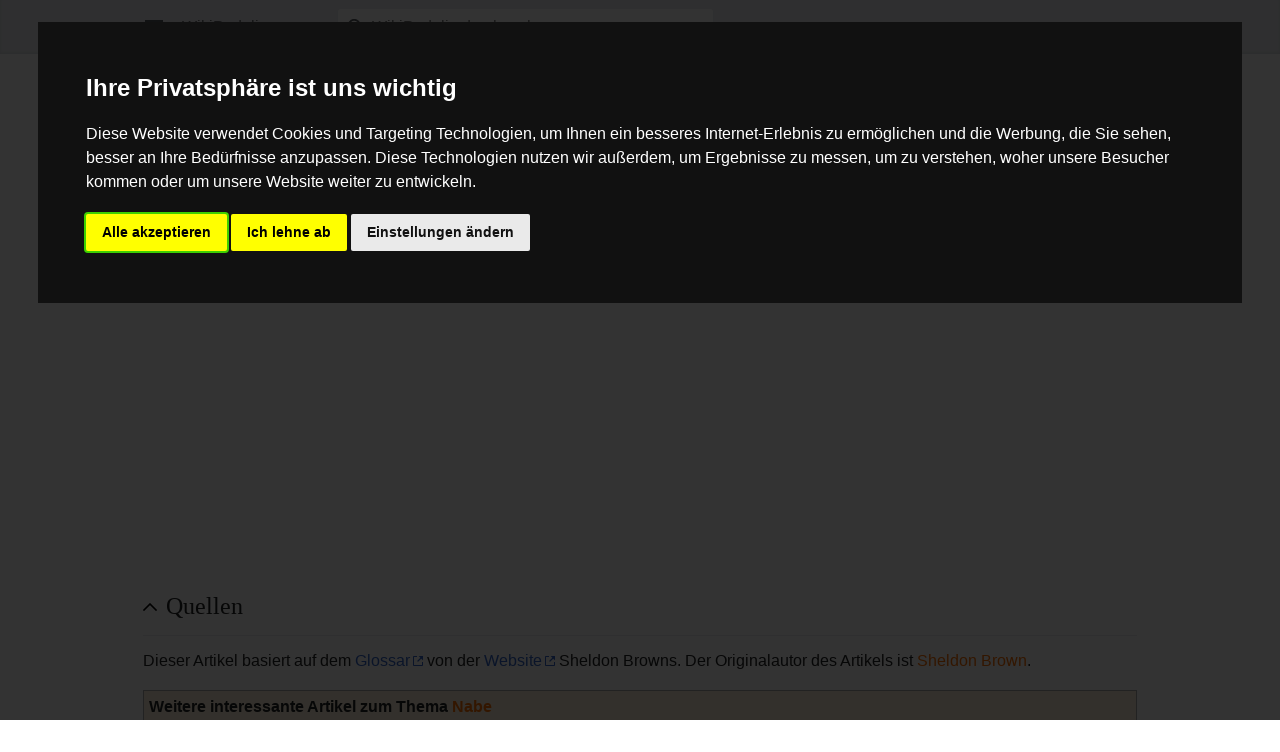

--- FILE ---
content_type: text/html; charset=UTF-8
request_url: https://wikipedalia.com/index.php?title=Achse&mobileaction=toggle_view_mobile
body_size: 6779
content:
<!DOCTYPE html>
<html class="client-nojs" lang="de" dir="ltr">
<head>
<meta charset="UTF-8"/>
<title>Achse – WikiPedalia</title>
<script>document.documentElement.className="client-js";RLCONF={"wgBreakFrames":false,"wgSeparatorTransformTable":[",\t.",".\t,"],"wgDigitTransformTable":["",""],"wgDefaultDateFormat":"dmy","wgMonthNames":["","Januar","Februar","März","April","Mai","Juni","Juli","August","September","Oktober","November","Dezember"],"wgRequestId":"46d9b316a325f8cce4bbe6a1","wgCSPNonce":false,"wgCanonicalNamespace":"","wgCanonicalSpecialPageName":false,"wgNamespaceNumber":0,"wgPageName":"Achse","wgTitle":"Achse","wgCurRevisionId":13419,"wgRevisionId":13419,"wgArticleId":1673,"wgIsArticle":true,"wgIsRedirect":false,"wgAction":"view","wgUserName":null,"wgUserGroups":["*"],"wgPageContentLanguage":"de","wgPageContentModel":"wikitext","wgRelevantPageName":"Achse","wgRelevantArticleId":1673,"wgIsProbablyEditable":false,"wgRelevantPageIsProbablyEditable":false,"wgRestrictionEdit":[],"wgRestrictionMove":[],"wgMFMode":"stable","wgMFAmc":false,"wgMFAmcOutreachActive":false,"wgMFAmcOutreachUserEligible":false,"wgMFLazyLoadImages":true,"wgMFDisplayWikibaseDescriptions":{"search":false,"nearby":false,"watchlist":false,"tagline":false},"wgMFIsPageContentModelEditable":true,"wgVisualEditor":{"pageLanguageCode":"de","pageLanguageDir":"ltr","pageVariantFallbacks":"de"},"wgEditSubmitButtonLabelPublish":false,"wgMinervaPermissions":{"watch":true,"talk":true},"wgMinervaFeatures":{"beta":false,"donate":false,"mobileOptionsLink":true,"categories":false,"pageIssues":true,"talkAtTop":false,"historyInPageActions":false,"overflowSubmenu":false,"tabsOnSpecials":true,"personalMenu":false,"mainMenuExpanded":false,"simplifiedTalk":true},"wgMinervaDownloadNamespaces":[0]};
RLSTATE={"site.styles":"ready","user.styles":"ready","user":"ready","user.options":"loading","skins.minerva.base.styles":"ready","skins.minerva.content.styles.images":"ready","mediawiki.hlist":"ready","mediawiki.ui.icon":"ready","mediawiki.ui.button":"ready","skins.minerva.icons.wikimedia":"ready","skins.minerva.mainMenu.icons":"ready","skins.minerva.mainMenu.styles":"ready","mobile.init.styles":"ready","ext.embedVideo.styles":"ready"};RLPAGEMODULES=["site","mediawiki.page.ready","skins.minerva.scripts","mobile.init","ext.embedVideo.overlay"];</script>
<script>(RLQ=window.RLQ||[]).push(function(){mw.loader.implement("user.options@12s5i",function($,jQuery,require,module){mw.user.tokens.set({"patrolToken":"+\\","watchToken":"+\\","csrfToken":"+\\"});});});</script>
<link rel="stylesheet" href="/load.php?lang=de&amp;modules=ext.embedVideo.styles%7Cmediawiki.hlist%7Cmediawiki.ui.button%2Cicon%7Cmobile.init.styles%7Cskins.minerva.base.styles%7Cskins.minerva.content.styles.images%7Cskins.minerva.icons.wikimedia%7Cskins.minerva.mainMenu.icons%2Cstyles&amp;only=styles&amp;skin=minerva"/>
<script async="" src="/load.php?lang=de&amp;modules=startup&amp;only=scripts&amp;raw=1&amp;skin=minerva&amp;target=mobile"></script>
<meta name="generator" content="MediaWiki 1.39.17"/>
<meta name="format-detection" content="telephone=no"/>
<meta name="description" content="Der Schaft in der Mitte eines Kugellagers ist die Achse bzw. Welle. Es gibt eine kontroverse Diskussion, welcher der Begriffe Achse und Welle in bestimmten Zusammenhängen besser zu verwenden sei. Die Unterscheidung bezieht sich darauf, ob die Achse/Welle stationär ist, wie bei einer Nabe oder sich mitbewegt wie in einem Innenlager oder ob sie Drehmonent überträgt."/>
<meta name="theme-color" content="#eaecf0"/>
<meta name="viewport" content="width=device-width, initial-scale=1.0, user-scalable=yes, minimum-scale=0.25, maximum-scale=5.0"/>
<link rel="manifest" href="/api.php?action=webapp-manifest"/>
<link rel="apple-touch-icon" href="/apple-touch-icon.png"/>
<link rel="icon" href="/favicon.ico"/>
<link rel="search" type="application/opensearchdescription+xml" href="/opensearch_desc.php" title="WikiPedalia (de)"/>
<link rel="EditURI" type="application/rsd+xml" href="https://wikipedalia.com/api.php?action=rsd"/>
<link rel="license" href="/index.php/WikiPedalia:Urheberrecht"/>
<!-- Cookie Consent by FreePrivacyPolicy.com https://www.FreePrivacyPolicy.com -->
<script type="text/javascript" src="https://www.freeprivacypolicy.com/public/cookie-consent/4.1.0/cookie-consent.js" charset="UTF-8"></script> 
<script type="text/javascript" charset="UTF-8">
document.addEventListener('DOMContentLoaded', function () {
cookieconsent.run({"notice_banner_type":"interstitial","consent_type":"express","palette":"dark","language":"de","page_load_consent_levels":["strictly-necessary"],"notice_banner_reject_button_hide":false,"preferences_center_close_button_hide":false,"page_refresh_confirmation_buttons":false,"website_name":"WikiPedalia","website_privacy_policy_url":"https://wikipedalia.com/index.php?title=WikiPedalia:Datenschutz"});
});
</script>

<!-- Google AdSense -->
<script type="text/plain" data-cookie-consent="targeting" async src="https://pagead2.googlesyndication.com/pagead/js/adsbygoogle.js?client=ca-pub-9180908229192084" crossorigin="anonymous"></script>
<!-- end of Google AdSense-->

<noscript>Cookie Consent by <a href="https://www.freeprivacypolicy.com/">Free Privacy Policy Generator</a></noscript>
<!-- End Cookie Consent by FreePrivacyPolicy.com https://www.FreePrivacyPolicy.com -->
</head>
<body class="mediawiki ltr sitedir-ltr mw-hide-empty-elt ns-0 ns-subject page-Achse rootpage-Achse stable issues-group-B skin-minerva action-view skin--responsive mw-mf-amc-disabled mw-mf"><div id="mw-mf-viewport">
	<div id="mw-mf-page-center">
		<a class="mw-mf-page-center__mask" href="#"></a>
		
		<header class="header-container header-chrome">
			<div class="minerva-header">
				<nav class="navigation-drawer toggle-list view-border-box">
					<input type="checkbox" id="main-menu-input" class="toggle-list__checkbox" role="button" aria-haspopup="true" aria-expanded="false" aria-labelledby="mw-mf-main-menu-button">
					<label for="main-menu-input" id="mw-mf-main-menu-button" aria-hidden="true"
						class=" mw-ui-button mw-ui-quiet mw-ui-icon mw-ui-icon-element mw-ui-icon-wikimedia-menu-base20 mw-ui-icon-flush-left toggle-list__toggle"
						title="Hauptmenü öffnen" data-event-name="ui.mainmenu">Hauptmenü öffnen</label>
					<div id="mw-mf-page-left" class="menu toggle-list__list view-border-box">
	<ul id="p-navigation">
			<li class="">
			    <a href="/index.php/WikiPedalia_-_Startseite" class="menu__item--home"
				   data-mw="interface" data-event-name="">
			      <span class="mw-ui-icon-minerva-home mw-ui-icon"></span><span>Start</span>
			     </a>
			</li>
			<li class="">
			    <a href="/index.php/Spezial:Zuf%C3%A4llige_Seite" class="menu__item--random"
				   data-mw="interface" data-event-name="">
			      <span class="mw-ui-icon-minerva-die mw-ui-icon"></span><span>Zufällige Seite</span>
			     </a>
			</li>
	</ul>
	<ul id="p-personal">
			<li class="">
			    <a href="/index.php?title=Spezial:Anmelden&amp;returnto=Achse&amp;returntoquery=mobileaction%3Dtoggle_view_mobile" class="menu__item--login"
				   data-mw="interface" data-event-name="">
			      <span class="mw-ui-icon-minerva-logIn mw-ui-icon"></span><span>Anmelden</span>
			     </a>
			</li>
	</ul>
	<ul id="pt-preferences">
			<li class="jsonly">
			    <a href="/index.php?title=Spezial:Mobile_Optionen&amp;returnto=Achse" class="menu__item--settings"
				   data-mw="interface" data-event-name="menu.settings">
			      <span class="mw-ui-icon-minerva-settings mw-ui-icon"></span><span>Einstellungen</span>
			     </a>
			</li>
	</ul>
	<ul class="hlist">
			<li class="">
			    <a href="/index.php/WikiPedalia:%C3%9Cber_WikiPedalia" class="menu__item--about"
				   data-mw="interface" data-event-name="">
			      <span class="mw-ui-icon-minerva-about mw-ui-icon"></span><span>Über WikiPedalia</span>
			     </a>
			</li>
			<li class="">
			    <a href="/index.php/WikiPedalia:Impressum" class="menu__item--disclaimers"
				   data-mw="interface" data-event-name="">
			      <span class="mw-ui-icon-minerva-disclaimers mw-ui-icon"></span><span>Impressum</span>
			     </a>
			</li>
	</ul>
</div>

					<label class="main-menu-mask" for="main-menu-input"></label>
				</nav>
				<div class="branding-box">
					<a href="/index.php/WikiPedalia_-_Startseite">
						<span>
WikiPedalia
</span>
						
					</a>
				</div>
					<form action="/index.php" method="get" class="minerva-search-form">
				<div class="search-box">
					<input type="hidden" name="title" value="Spezial:Suche"/>
					<input class="search mw-ui-background-icon-search skin-minerva-search-trigger" type="search" name="search" id="searchInput"
						 type="search" name="search" placeholder="WikiPedalia durchsuchen" aria-label="WikiPedalia durchsuchen" autocapitalize="sentences" title="WikiPedalia durchsuchen [f]" accesskey="f"">
				</div>
				<button id="searchIcon" class="mw-ui-icon mw-ui-icon-element mw-ui-icon-wikimedia-search-base20 skin-minerva-search-trigger mw-ui-button mw-ui-quiet">Suchen</button>
			</form>
		<nav class="minerva-user-navigation" aria-label="Weitere Navigation">
					
				</nav>
			</div>
		</header>
		<main id="content" class="mw-body">
			<div class="banner-container">
			<div id="siteNotice"></div>
			</div>
			
			<div class="pre-content heading-holder">
				<div class="page-heading">
					<h1 id="firstHeading" class="firstHeading mw-first-heading"><span class="mw-page-title-main">Achse</span></h1>
					<div class="tagline"></div>
				</div>
				<nav class="page-actions-menu">
	<ul id="page-actions" class="page-actions-menu__list">
		<li id="language-selector" class="page-actions-menu__list-item">
				<a id="" href="" class="mw-ui-icon mw-ui-icon-element mw-ui-icon-wikimedia-language-base20 mw-ui-button mw-ui-quiet mw-ui-icon-with-label-desktop mw-ui-button mw-ui-quiet  language-selector disabled"
					data-mw="interface"
					data-event-name="menu.languages" role="button" title="Sprache">Sprache</a>
		</li>
		<li id="page-actions-watch" class="page-actions-menu__list-item">
				<a id="ca-watch" href="/index.php?title=Spezial:Anmelden&amp;returnto=Achse" class="mw-ui-icon mw-ui-icon-element mw-ui-icon-wikimedia-star-base20 mw-ui-icon-with-label-desktop watch-this-article mw-ui-button mw-ui-quiet mw-watchlink menu__item--page-actions-watch"
					data-mw="interface"
					data-event-name="menu.watch" role="button" title="Beobachten">Beobachten</a>
		</li>
		<li id="page-actions-edit" class="page-actions-menu__list-item">
				<a id="ca-edit" href="/index.php?title=Achse&amp;action=edit&amp;section=0" class="edit-page menu__item--page-actions-edit mw-ui-icon mw-ui-icon-element mw-ui-icon-wikimedia-editLock-base20 mw-ui-icon-with-label-desktop mw-ui-button mw-ui-quiet"
					data-mw="interface"
					data-event-name="menu.edit" role="button" title="Bearbeite den Einführungsabschnitt für diese Seite">Bearbeiten</a>
		</li>
	</ul>
</nav>
<!-- version 1.0.2 (change every time you update a partial) -->
				
				<div class="minerva__subtitle"></div>
			</div>
			<div id="bodyContent" class="content">
				<div id="mw-content-text" class="mw-body-content mw-content-ltr" lang="de" dir="ltr"><script>function mfTempOpenSection(id){var block=document.getElementById("mf-section-"+id);block.className+=" open-block";block.previousSibling.className+=" open-block";}</script><div class="mw-parser-output"><section class="mf-section-0" id="mf-section-0"><p>Der Schaft in der Mitte eines Kugellagers ist die Achse bzw. Welle. Es gibt eine kontroverse Diskussion, welcher der Begriffe <i>Achse</i> und <i>Welle</i> in bestimmten Zusammenhängen besser zu verwenden sei. Die Unterscheidung bezieht sich darauf, ob die Achse/Welle stationär ist, wie bei einer <a href="/index.php/Nabe" title="Nabe">Nabe</a> oder sich mitbewegt wie in einem <a href="/index.php/Innenlager" title="Innenlager">Innenlager</a> oder ob sie <a href="/index.php?title=Drehmonent&amp;action=edit&amp;redlink=1" class="new" title="Drehmonent (Seite nicht vorhanden)">Drehmonent</a> überträgt.
</p><p></p><div data-track-content data-content-name="Werbung" data-content-piece="AdSense"><b>Werbung:</b><br>
<script async src="//pagead2.googlesyndication.com/pagead/js/adsbygoogle.js"></script>
<!-- wikipedalia-artikel-end-res -->
<ins class="adsbygoogle" style="display:block" data-ad-client="ca-pub-9180908229192084" data-ad-slot="7332064890" data-ad-format="auto"></ins>
<script>
(adsbygoogle = window.adsbygoogle || []).push({});
</script></div>

</section><h2 class="section-heading" onclick="mfTempOpenSection(1)"><div class="mw-ui-icon mw-ui-icon-element indicator mw-ui-icon-small mw-ui-icon-flush-left mw-ui-button mw-ui-quiet"></div><span class="mw-headline" id="Quellen">Quellen</span></h2><section class="mf-section-1 collapsible-block" id="mf-section-1">
<p>Dieser Artikel basiert auf dem <a rel="nofollow" class="external text" href="http://www.sheldonbrown.com/glossary.html">Glossar</a> von der <a rel="nofollow" class="external text" href="http://www.sheldonbrown.com/">Website</a> Sheldon Browns. Der Originalautor des Artikels ist <a href="/index.php/Sheldon_Brown" title="Sheldon Brown">Sheldon Brown</a>.
</p>
<div style="border:1px solid #AAAAAA;margin-top:14px;">
<div style="background:#FEF0DB;text-align:left;font-weight:bold;padding:3px 5px;border-bottom:1px solid #AAAAAA;">Weitere interessante Artikel zum Thema <a href="/index.php/Kategorie:Nabe" title="Kategorie:Nabe">Nabe</a></div>
<div style="text-align:left;padding:3px 5px;">
<ul><li><a href="/index.php/Gute_und_schlechte_Schnellspanner" title="Gute und schlechte Schnellspanner">Gute und schlechte Schnellspanner</a></li>
<li><a href="/index.php/Konenzentrierung" title="Konenzentrierung">Konenzentrierung</a></li>
<li><a href="/index.php/%C3%9Cber_Konusschl%C3%BCssel" title="Über Konusschlüssel">Über Konusschlüssel</a></li>
<li><a href="/index.php/Wartung_von_Naben" title="Wartung von Naben">Wartung von Naben</a></li>
<li><a href="/index.php/Rahmen-_und_Nabenbreiten" title="Rahmen- und Nabenbreiten">Rahmen- und Nabenbreiten</a></li>
<li><a href="/index.php/Suzue" title="Suzue">Suzue</a></li>
<li><a href="/index.php/Nabe" title="Nabe">Nabe</a></li>
<li><a href="/index.php/Selbstmordnabe" title="Selbstmordnabe">Selbstmordnabe</a></li>
<li><a href="/index.php/Kugellager" title="Kugellager">Kugellager</a></li></ul>
</div>
</div>
<div style="border:1px solid #AAAAAA;margin-top:14px;">
<div style="background:#FEF0DB;text-align:left;font-weight:bold;padding:3px 5px;border-bottom:1px solid #AAAAAA;">Weitere interessante Artikel zum Thema <a href="/index.php/Kategorie:Antriebstechnik" title="Kategorie:Antriebstechnik">Antriebstechnik</a></div>
<div style="text-align:left;padding:3px 5px;">
<ul><li><a href="/index.php/Knarzen,_Knacken_und_Quietschen" title="Knarzen, Knacken und Quietschen">Knarzen, Knacken und Quietschen</a></li>
<li><a href="/index.php/Lochkreisdurchmesser_von_Kurbeln_(Tabelle)" title="Lochkreisdurchmesser von Kurbeln (Tabelle)">Lochkreisdurchmesser von Kurbeln (Tabelle)</a></li>
<li><a href="/index.php/Kunstgriffe_beim_Messen" title="Kunstgriffe beim Messen">Kunstgriffe beim Messen</a></li>
<li><a href="/index.php/Abrollumfang" title="Abrollumfang">Abrollumfang</a></li>
<li><a href="/index.php/Truvativ" title="Truvativ">Truvativ</a></li>
<li><a href="/index.php/Konenzentrierung" title="Konenzentrierung">Konenzentrierung</a></li>
<li><a href="/index.php/Vortriebsverh%C3%A4ltnis" title="Vortriebsverhältnis">Vortriebsverhältnis</a></li>
<li><a href="/index.php/Antriebssysteme_ohne_Umwerfer" title="Antriebssysteme ohne Umwerfer">Antriebssysteme ohne Umwerfer</a></li>
<li><a href="/index.php/Details_zu_Lochkreismustern_bei_Kettenbl%C3%A4ttern" title="Details zu Lochkreismustern bei Kettenblättern">Details zu Lochkreismustern bei Kettenblättern</a></li>
<li><a href="/index.php/Bestimmen_des_Lochkreisdurchmessers_durch_Messen" title="Bestimmen des Lochkreisdurchmessers durch Messen">Bestimmen des Lochkreisdurchmessers durch Messen</a></li></ul>
</div>
</div>
<!-- 
NewPP limit report
Cached time: 20260124213209
Cache expiry: 3600
Reduced expiry: true
Complications: []
CPU time usage: 0.019 seconds
Real time usage: 0.023 seconds
Preprocessor visited node count: 71/1000000
Post‐expand include size: 5104/2097152 bytes
Template argument size: 2718/2097152 bytes
Highest expansion depth: 8/100
Expensive parser function count: 0/100
Unstrip recursion depth: 0/20
Unstrip post‐expand size: 0/5000000 bytes
-->
<!--
Transclusion expansion time report (%,ms,calls,template)
100.00%   17.676      1 -total
 91.29%   16.136      2 Vorlage:Weitere_Artikel_Kategorie
 86.73%   15.331      2 Vorlage:Portal_Tableborder
 77.70%   13.734      2 Vorlage:Portal_Tablecontent
  7.90%    1.397      1 Vorlage:GlossarSB
  3.95%    0.699      2 Vorlage:Portal_Tableheader
  2.00%    0.354      2 Vorlage:Extension_DPL
-->

<!-- Saved in parser cache with key wikipedalia-mw:pcache:idhash:1673-0!canonical!responsiveimages=0 and timestamp 20260124213209 and revision id 13419.
 -->
</section></div>
<div class="printfooter" data-nosnippet="">Abgerufen von „<a dir="ltr" href="https://wikipedalia.com/index.php?title=Achse&amp;oldid=13419">https://wikipedalia.com/index.php?title=Achse&amp;oldid=13419</a>“</div></div>
				
			</div>
			<div class="post-content" id="page-secondary-actions">
			</div>
		</main>
		<footer class="mw-footer minerva-footer" role="contentinfo">
		  <a class="last-modified-bar" href="/index.php/Spezial:Versionsgeschichte/Achse">
  	<div class="post-content last-modified-bar__content">
  		<span class="last-modified-bar__icon mw-ui-icon mw-ui-icon-mw-ui-icon-small mw-ui-icon-wikimedia-history-base20 "></span>
  		<span class="last-modified-bar__text modified-enhancement"
  				data-user-name="Pedalista"
  				data-user-gender="unknown"
  				data-timestamp="1501261080">
  				<span>Zuletzt bearbeitet am 28. Juli 2017 um 16:58</span>
  		</span>
  		<span class="mw-ui-icon mw-ui-icon-small mw-ui-icon-mf-expand-gray mf-mw-ui-icon-rotate-anti-clockwise indicator"></span>
  	</div>
  </a>
	<div class="post-content footer-content">
			
			<div class="minerva-footer-logo">
WikiPedalia
</div>
			<ul id="footer-info" class="footer-info hlist hlist-separated">
	<li id="footer-info-lastmod"> Diese Seite wurde zuletzt am 28. Juli 2017 um 16:58 Uhr bearbeitet.</li>
	<li id="footer-info-copyright">Der Inhalt ist verfügbar unter der Lizenz <a href="/index.php/WikiPedalia:Urheberrecht" title="WikiPedalia:Urheberrecht">GNU-Lizenz f&uuml;r freie Dokumentation 1.3 oder h&ouml;her</a>, sofern nicht anders angegeben.</li>
</ul>

			<ul id="footer-places" class="footer-places hlist hlist-separated">
	<li id="footer-places-privacy"><a href="/index.php/WikiPedalia:Datenschutz">Datenschutz</a></li>
	<li id="footer-places-about"><a href="/index.php/WikiPedalia:%C3%9Cber_WikiPedalia">Über WikiPedalia</a></li>
	<li id="footer-places-disclaimer"><a href="/index.php/WikiPedalia:Impressum">Impressum</a></li>
	<li id="footer-places-Cookies"><a href="#" rel="noreferrer noopener" id="open_preferences_center">⧼Cookie-Einstelungen anpassen⧽</a></li>
	<li id="footer-places-desktop-toggle"><a id="mw-mf-display-toggle" href="https://wikipedalia.com/index.php?title=Achse&amp;mobileaction=toggle_view_desktop" data-event-name="switch_to_desktop">Klassische Ansicht</a></li>
</ul>

			</div>
		</footer>
			</div>
</div>
<div class="mw-notification-area" data-mw="interface"></div>
<!-- v:8.3.1 -->
<script>(RLQ=window.RLQ||[]).push(function(){mw.config.set({"wgPageParseReport":{"limitreport":{"cputime":"0.019","walltime":"0.023","ppvisitednodes":{"value":71,"limit":1000000},"postexpandincludesize":{"value":5104,"limit":2097152},"templateargumentsize":{"value":2718,"limit":2097152},"expansiondepth":{"value":8,"limit":100},"expensivefunctioncount":{"value":0,"limit":100},"unstrip-depth":{"value":0,"limit":20},"unstrip-size":{"value":0,"limit":5000000},"timingprofile":["100.00%   17.676      1 -total"," 91.29%   16.136      2 Vorlage:Weitere_Artikel_Kategorie"," 86.73%   15.331      2 Vorlage:Portal_Tableborder"," 77.70%   13.734      2 Vorlage:Portal_Tablecontent","  7.90%    1.397      1 Vorlage:GlossarSB","  3.95%    0.699      2 Vorlage:Portal_Tableheader","  2.00%    0.354      2 Vorlage:Extension_DPL"]},"cachereport":{"timestamp":"20260124213209","ttl":3600,"transientcontent":true}}});});</script>
	<script>
	var _paq = window._paq = window._paq || [];
	if ( 0 ) {
		_paq.push(['disableCookies']);
	}
	if ( 0 ) {
		_paq.push(['setRequestMethod', 'GET']);
	}
	_paq.push(['trackPageView']);
	_paq.push(['enableLinkTracking']);
	(function() {
		var u = "https://matomo.wikipedalia.com/";
		_paq.push(['setTrackerUrl', u+'matomo.php']);
		_paq.push(['setDocumentTitle', "wikipedalia" + " - " + "Achse"]);
		_paq.push(['setSiteId', 1]);
		_paq.push(['setCustomVariable', 1, 'userType', "Anonymous", "visit"]);
		if ( 0 ) {
			_paq.push(['addTracker', u + 'matomo.php', ]);
		}
		var d=document, g=d.createElement('script'), s=d.getElementsByTagName('script')[0];
		g.async=true; g.src=u+'matomo.js'; s.parentNode.insertBefore(g,s);
	})();
	</script>
	<noscript><p><img src="https://matomo.wikipedalia.com/matomo.php?idsite=1&amp;rec=1&amp;action_name=Achse" style="border:0;" alt="" /></p></noscript>
<script>(RLQ=window.RLQ||[]).push(function(){mw.config.set({"wgBackendResponseTime":71});});</script>
</body>
</html>

--- FILE ---
content_type: text/html; charset=utf-8
request_url: https://www.google.com/recaptcha/api2/aframe
body_size: 269
content:
<!DOCTYPE HTML><html><head><meta http-equiv="content-type" content="text/html; charset=UTF-8"></head><body><script nonce="XxKwFKaJJShHwfmIJoZhCA">/** Anti-fraud and anti-abuse applications only. See google.com/recaptcha */ try{var clients={'sodar':'https://pagead2.googlesyndication.com/pagead/sodar?'};window.addEventListener("message",function(a){try{if(a.source===window.parent){var b=JSON.parse(a.data);var c=clients[b['id']];if(c){var d=document.createElement('img');d.src=c+b['params']+'&rc='+(localStorage.getItem("rc::a")?sessionStorage.getItem("rc::b"):"");window.document.body.appendChild(d);sessionStorage.setItem("rc::e",parseInt(sessionStorage.getItem("rc::e")||0)+1);localStorage.setItem("rc::h",'1769290331941');}}}catch(b){}});window.parent.postMessage("_grecaptcha_ready", "*");}catch(b){}</script></body></html>

--- FILE ---
content_type: text/javascript; charset=utf-8
request_url: https://wikipedalia.com/load.php?lang=de&modules=startup&only=scripts&raw=1&skin=minerva&target=mobile
body_size: 11073
content:
function isCompatible(ua){return!!((function(){'use strict';return!this&&Function.prototype.bind;}())&&'querySelector'in document&&'localStorage'in window&&!ua.match(/MSIE 10|NetFront|Opera Mini|S40OviBrowser|MeeGo|Android.+Glass|^Mozilla\/5\.0 .+ Gecko\/$|googleweblight|PLAYSTATION|PlayStation/));}if(!isCompatible(navigator.userAgent)){document.documentElement.className=document.documentElement.className.replace(/(^|\s)client-js(\s|$)/,'$1client-nojs$2');while(window.NORLQ&&NORLQ[0]){NORLQ.shift()();}NORLQ={push:function(fn){fn();}};RLQ={push:function(){}};}else{if(window.performance&&performance.mark){performance.mark('mwStartup');}(function(){'use strict';var con=window.console;function logError(topic,data){if(con.log){var e=data.exception;var msg=(e?'Exception':'Error')+' in '+data.source+(data.module?' in module '+data.module:'')+(e?':':'.');con.log(msg);if(e&&con.warn){con.warn(e);}}}function Map(){this.values=Object.create(null);}Map.prototype={constructor:Map,get:function(selection,fallback){
if(arguments.length<2){fallback=null;}if(typeof selection==='string'){return selection in this.values?this.values[selection]:fallback;}var results;if(Array.isArray(selection)){results={};for(var i=0;i<selection.length;i++){if(typeof selection[i]==='string'){results[selection[i]]=selection[i]in this.values?this.values[selection[i]]:fallback;}}return results;}if(selection===undefined){results={};for(var key in this.values){results[key]=this.values[key];}return results;}return fallback;},set:function(selection,value){if(arguments.length>1){if(typeof selection==='string'){this.values[selection]=value;return true;}}else if(typeof selection==='object'){for(var key in selection){this.values[key]=selection[key];}return true;}return false;},exists:function(selection){return typeof selection==='string'&&selection in this.values;}};var log=function(){};log.warn=con.warn?Function.prototype.bind.call(con.warn,con):function(){};var mw={now:function(){var perf=window.performance;var navStart=perf&&perf.timing&&perf.timing.navigationStart;
mw.now=navStart&&perf.now?function(){return navStart+perf.now();}:Date.now;return mw.now();},trackQueue:[],track:function(topic,data){mw.trackQueue.push({topic:topic,data:data});},trackError:function(topic,data){mw.track(topic,data);logError(topic,data);},Map:Map,config:new Map(),messages:new Map(),templates:new Map(),log:log};window.mw=window.mediaWiki=mw;}());(function(){'use strict';var StringSet,store,hasOwn=Object.hasOwnProperty;function defineFallbacks(){StringSet=window.Set||function(){var set=Object.create(null);return{add:function(value){set[value]=true;},has:function(value){return value in set;}};};}defineFallbacks();function fnv132(str){var hash=0x811C9DC5;for(var i=0;i<str.length;i++){hash+=(hash<<1)+(hash<<4)+(hash<<7)+(hash<<8)+(hash<<24);hash^=str.charCodeAt(i);}hash=(hash>>>0).toString(36).slice(0,5);while(hash.length<5){hash='0'+hash;}return hash;}var isES6Supported=typeof Promise==='function'&&Promise.prototype.finally&&/./g.flags==='g'&&(function(){try{new Function('(a = 0) => a');
return true;}catch(e){return false;}}());var registry=Object.create(null),sources=Object.create(null),handlingPendingRequests=false,pendingRequests=[],queue=[],jobs=[],willPropagate=false,errorModules=[],baseModules=["jquery","mediawiki.base"],marker=document.querySelector('meta[name="ResourceLoaderDynamicStyles"]'),lastCssBuffer,rAF=window.requestAnimationFrame||setTimeout;function addToHead(el,nextNode){if(nextNode&&nextNode.parentNode){nextNode.parentNode.insertBefore(el,nextNode);}else{document.head.appendChild(el);}}function newStyleTag(text,nextNode){var el=document.createElement('style');el.appendChild(document.createTextNode(text));addToHead(el,nextNode);return el;}function flushCssBuffer(cssBuffer){if(cssBuffer===lastCssBuffer){lastCssBuffer=null;}newStyleTag(cssBuffer.cssText,marker);for(var i=0;i<cssBuffer.callbacks.length;i++){cssBuffer.callbacks[i]();}}function addEmbeddedCSS(cssText,callback){if(!lastCssBuffer||cssText.slice(0,7)==='@import'){lastCssBuffer={cssText:'',
callbacks:[]};rAF(flushCssBuffer.bind(null,lastCssBuffer));}lastCssBuffer.cssText+='\n'+cssText;lastCssBuffer.callbacks.push(callback);}function getCombinedVersion(modules){var hashes=modules.reduce(function(result,module){return result+registry[module].version;},'');return fnv132(hashes);}function allReady(modules){for(var i=0;i<modules.length;i++){if(mw.loader.getState(modules[i])!=='ready'){return false;}}return true;}function allWithImplicitReady(module){return allReady(registry[module].dependencies)&&(baseModules.indexOf(module)!==-1||allReady(baseModules));}function anyFailed(modules){for(var i=0;i<modules.length;i++){var state=mw.loader.getState(modules[i]);if(state==='error'||state==='missing'){return modules[i];}}return false;}function doPropagation(){var didPropagate=true;var module;while(didPropagate){didPropagate=false;while(errorModules.length){var errorModule=errorModules.shift(),baseModuleError=baseModules.indexOf(errorModule)!==-1;for(module in registry){if(registry[module].state!=='error'&&registry[module].state!=='missing'){
if(baseModuleError&&baseModules.indexOf(module)===-1){registry[module].state='error';didPropagate=true;}else if(registry[module].dependencies.indexOf(errorModule)!==-1){registry[module].state='error';errorModules.push(module);didPropagate=true;}}}}for(module in registry){if(registry[module].state==='loaded'&&allWithImplicitReady(module)){execute(module);didPropagate=true;}}for(var i=0;i<jobs.length;i++){var job=jobs[i];var failed=anyFailed(job.dependencies);if(failed!==false||allReady(job.dependencies)){jobs.splice(i,1);i-=1;try{if(failed!==false&&job.error){job.error(new Error('Failed dependency: '+failed),job.dependencies);}else if(failed===false&&job.ready){job.ready();}}catch(e){mw.trackError('resourceloader.exception',{exception:e,source:'load-callback'});}didPropagate=true;}}}willPropagate=false;}function setAndPropagate(module,state){registry[module].state=state;if(state==='ready'){store.add(module);}else if(state==='error'||state==='missing'){errorModules.push(module);}else if(state!=='loaded'){
return;}if(willPropagate){return;}willPropagate=true;mw.requestIdleCallback(doPropagation,{timeout:1});}function sortDependencies(module,resolved,unresolved){if(!(module in registry)){throw new Error('Unknown module: '+module);}if(typeof registry[module].skip==='string'){var skip=(new Function(registry[module].skip)());registry[module].skip=!!skip;if(skip){registry[module].dependencies=[];setAndPropagate(module,'ready');return;}}if(!unresolved){unresolved=new StringSet();}var deps=registry[module].dependencies;unresolved.add(module);for(var i=0;i<deps.length;i++){if(resolved.indexOf(deps[i])===-1){if(unresolved.has(deps[i])){throw new Error('Circular reference detected: '+module+' -> '+deps[i]);}sortDependencies(deps[i],resolved,unresolved);}}resolved.push(module);}function resolve(modules){var resolved=baseModules.slice();for(var i=0;i<modules.length;i++){sortDependencies(modules[i],resolved);}return resolved;}function resolveStubbornly(modules){var resolved=baseModules.slice();for(var i=0;i<modules.length;i++){
var saved=resolved.slice();try{sortDependencies(modules[i],resolved);}catch(err){resolved=saved;mw.log.warn('Skipped unavailable module '+modules[i]);if(modules[i]in registry){mw.trackError('resourceloader.exception',{exception:err,source:'resolve'});}}}return resolved;}function resolveRelativePath(relativePath,basePath){var relParts=relativePath.match(/^((?:\.\.?\/)+)(.*)$/);if(!relParts){return null;}var baseDirParts=basePath.split('/');baseDirParts.pop();var prefixes=relParts[1].split('/');prefixes.pop();var prefix;while((prefix=prefixes.pop())!==undefined){if(prefix==='..'){baseDirParts.pop();}}return(baseDirParts.length?baseDirParts.join('/')+'/':'')+relParts[2];}function makeRequireFunction(moduleObj,basePath){return function require(moduleName){var fileName=resolveRelativePath(moduleName,basePath);if(fileName===null){return mw.loader.require(moduleName);}if(hasOwn.call(moduleObj.packageExports,fileName)){return moduleObj.packageExports[fileName];}var scriptFiles=moduleObj.script.files;
if(!hasOwn.call(scriptFiles,fileName)){throw new Error('Cannot require undefined file '+fileName);}var result,fileContent=scriptFiles[fileName];if(typeof fileContent==='function'){var moduleParam={exports:{}};fileContent(makeRequireFunction(moduleObj,fileName),moduleParam,moduleParam.exports);result=moduleParam.exports;}else{result=fileContent;}moduleObj.packageExports[fileName]=result;return result;};}function addScript(src,callback){var script=document.createElement('script');script.src=src;script.onload=script.onerror=function(){if(script.parentNode){script.parentNode.removeChild(script);}if(callback){callback();callback=null;}};document.head.appendChild(script);return script;}function queueModuleScript(src,moduleName,callback){pendingRequests.push(function(){if(moduleName!=='jquery'){window.require=mw.loader.require;window.module=registry[moduleName].module;}addScript(src,function(){delete window.module;callback();if(pendingRequests[0]){pendingRequests.shift()();}else{
handlingPendingRequests=false;}});});if(!handlingPendingRequests&&pendingRequests[0]){handlingPendingRequests=true;pendingRequests.shift()();}}function addLink(url,media,nextNode){var el=document.createElement('link');el.rel='stylesheet';if(media){el.media=media;}el.href=url;addToHead(el,nextNode);return el;}function domEval(code){var script=document.createElement('script');if(mw.config.get('wgCSPNonce')!==false){script.nonce=mw.config.get('wgCSPNonce');}script.text=code;document.head.appendChild(script);script.parentNode.removeChild(script);}function enqueue(dependencies,ready,error){if(allReady(dependencies)){if(ready){ready();}return;}var failed=anyFailed(dependencies);if(failed!==false){if(error){error(new Error('Dependency '+failed+' failed to load'),dependencies);}return;}if(ready||error){jobs.push({dependencies:dependencies.filter(function(module){var state=registry[module].state;return state==='registered'||state==='loaded'||state==='loading'||state==='executing';}),ready:ready,
error:error});}dependencies.forEach(function(module){if(registry[module].state==='registered'&&queue.indexOf(module)===-1){queue.push(module);}});mw.loader.work();}function execute(module){if(registry[module].state!=='loaded'){throw new Error('Module in state "'+registry[module].state+'" may not execute: '+module);}registry[module].state='executing';var runScript=function(){var script=registry[module].script;var markModuleReady=function(){setAndPropagate(module,'ready');};var nestedAddScript=function(arr,offset){if(offset>=arr.length){markModuleReady();return;}queueModuleScript(arr[offset],module,function(){nestedAddScript(arr,offset+1);});};try{if(Array.isArray(script)){nestedAddScript(script,0);}else if(typeof script==='function'){if(module==='jquery'){script();}else{script(window.$,window.$,mw.loader.require,registry[module].module);}markModuleReady();}else if(typeof script==='object'&&script!==null){var mainScript=script.files[script.main];if(typeof mainScript!=='function'){throw new Error('Main file in module '+module+' must be a function');
}mainScript(makeRequireFunction(registry[module],script.main),registry[module].module,registry[module].module.exports);markModuleReady();}else if(typeof script==='string'){domEval(script);markModuleReady();}else{markModuleReady();}}catch(e){setAndPropagate(module,'error');mw.trackError('resourceloader.exception',{exception:e,module:module,source:'module-execute'});}};if(registry[module].messages){mw.messages.set(registry[module].messages);}if(registry[module].templates){mw.templates.set(module,registry[module].templates);}var cssPending=0;var cssHandle=function(){cssPending++;return function(){cssPending--;if(cssPending===0){var runScriptCopy=runScript;runScript=undefined;runScriptCopy();}};};if(registry[module].style){for(var key in registry[module].style){var value=registry[module].style[key];if(key==='css'){for(var i=0;i<value.length;i++){addEmbeddedCSS(value[i],cssHandle());}}else if(key==='url'){for(var media in value){var urls=value[media];for(var j=0;j<urls.length;j++){addLink(urls[j],media,marker);
}}}}}if(module==='user'){var siteDeps;var siteDepErr;try{siteDeps=resolve(['site']);}catch(e){siteDepErr=e;runScript();}if(!siteDepErr){enqueue(siteDeps,runScript,runScript);}}else if(cssPending===0){runScript();}}function sortQuery(o){var sorted={};var list=[];for(var key in o){list.push(key);}list.sort();for(var i=0;i<list.length;i++){sorted[list[i]]=o[list[i]];}return sorted;}function buildModulesString(moduleMap){var str=[];var list=[];var p;function restore(suffix){return p+suffix;}for(var prefix in moduleMap){p=prefix===''?'':prefix+'.';str.push(p+moduleMap[prefix].join(','));list.push.apply(list,moduleMap[prefix].map(restore));}return{str:str.join('|'),list:list};}function makeQueryString(params){var str='';for(var key in params){str+=(str?'&':'')+encodeURIComponent(key)+'='+encodeURIComponent(params[key]);}return str;}function batchRequest(batch){if(!batch.length){return;}var sourceLoadScript,currReqBase,moduleMap;function doRequest(){var query=Object.create(currReqBase),packed=buildModulesString(moduleMap);
query.modules=packed.str;query.version=getCombinedVersion(packed.list);query=sortQuery(query);addScript(sourceLoadScript+'?'+makeQueryString(query));}batch.sort();var reqBase={"lang":"de","skin":"minerva"};var splits=Object.create(null);for(var b=0;b<batch.length;b++){var bSource=registry[batch[b]].source;var bGroup=registry[batch[b]].group;if(!splits[bSource]){splits[bSource]=Object.create(null);}if(!splits[bSource][bGroup]){splits[bSource][bGroup]=[];}splits[bSource][bGroup].push(batch[b]);}for(var source in splits){sourceLoadScript=sources[source];for(var group in splits[source]){var modules=splits[source][group];currReqBase=Object.create(reqBase);if(group===0&&mw.config.get('wgUserName')!==null){currReqBase.user=mw.config.get('wgUserName');}var currReqBaseLength=makeQueryString(currReqBase).length+23;var length=0;moduleMap=Object.create(null);for(var i=0;i<modules.length;i++){var lastDotIndex=modules[i].lastIndexOf('.'),prefix=modules[i].slice(0,Math.max(0,lastDotIndex)),suffix=modules[i].slice(lastDotIndex+1),
bytesAdded=moduleMap[prefix]?suffix.length+3:modules[i].length+3;if(length&&length+currReqBaseLength+bytesAdded>mw.loader.maxQueryLength){doRequest();length=0;moduleMap=Object.create(null);}if(!moduleMap[prefix]){moduleMap[prefix]=[];}length+=bytesAdded;moduleMap[prefix].push(suffix);}doRequest();}}}function asyncEval(implementations,cb){if(!implementations.length){return;}mw.requestIdleCallback(function(){try{domEval(implementations.join(';'));}catch(err){cb(err);}});}function getModuleKey(module){return module in registry?(module+'@'+registry[module].version):null;}function splitModuleKey(key){var index=key.lastIndexOf('@');if(index===-1||index===0){return{name:key,version:''};}return{name:key.slice(0,index),version:key.slice(index+1)};}function registerOne(module,version,dependencies,group,source,skip){if(module in registry){throw new Error('module already registered: '+module);}version=String(version||'');if(version.slice(-1)==='!'){if(!isES6Supported){return;}version=version.slice(0,-1);
}registry[module]={module:{exports:{}},packageExports:{},version:version,dependencies:dependencies||[],group:typeof group==='undefined'?null:group,source:typeof source==='string'?source:'local',state:'registered',skip:typeof skip==='string'?skip:null};}mw.loader={moduleRegistry:registry,maxQueryLength:2000,addStyleTag:newStyleTag,addScriptTag:addScript,addLinkTag:addLink,enqueue:enqueue,resolve:resolve,work:function(){store.init();var q=queue.length,storedImplementations=[],storedNames=[],requestNames=[],batch=new StringSet();while(q--){var module=queue[q];if(mw.loader.getState(module)==='registered'&&!batch.has(module)){registry[module].state='loading';batch.add(module);var implementation=store.get(module);if(implementation){storedImplementations.push(implementation);storedNames.push(module);}else{requestNames.push(module);}}}queue=[];asyncEval(storedImplementations,function(err){store.stats.failed++;store.clear();mw.trackError('resourceloader.exception',{exception:err,source:'store-eval'
});var failed=storedNames.filter(function(name){return registry[name].state==='loading';});batchRequest(failed);});batchRequest(requestNames);},addSource:function(ids){for(var id in ids){if(id in sources){throw new Error('source already registered: '+id);}sources[id]=ids[id];}},register:function(modules){if(typeof modules!=='object'){registerOne.apply(null,arguments);return;}function resolveIndex(dep){return typeof dep==='number'?modules[dep][0]:dep;}for(var i=0;i<modules.length;i++){var deps=modules[i][2];if(deps){for(var j=0;j<deps.length;j++){deps[j]=resolveIndex(deps[j]);}}registerOne.apply(null,modules[i]);}},implement:function(module,script,style,messages,templates){var split=splitModuleKey(module),name=split.name,version=split.version;if(!(name in registry)){mw.loader.register(name);}if(registry[name].script!==undefined){throw new Error('module already implemented: '+name);}if(version){registry[name].version=version;}registry[name].script=script||null;registry[name].style=style||null;
registry[name].messages=messages||null;registry[name].templates=templates||null;if(registry[name].state!=='error'&&registry[name].state!=='missing'){setAndPropagate(name,'loaded');}},load:function(modules,type){if(typeof modules==='string'&&/^(https?:)?\/?\//.test(modules)){if(type==='text/css'){addLink(modules);}else if(type==='text/javascript'||type===undefined){addScript(modules);}else{throw new Error('Invalid type '+type);}}else{modules=typeof modules==='string'?[modules]:modules;enqueue(resolveStubbornly(modules));}},state:function(states){for(var module in states){if(!(module in registry)){mw.loader.register(module);}setAndPropagate(module,states[module]);}},getState:function(module){return module in registry?registry[module].state:null;},require:function(moduleName){if(mw.loader.getState(moduleName)!=='ready'){throw new Error('Module "'+moduleName+'" is not loaded');}return registry[moduleName].module.exports;}};var hasPendingWrites=false;function flushWrites(){store.prune();
while(store.queue.length){store.set(store.queue.shift());}try{localStorage.removeItem(store.key);var data=JSON.stringify(store);localStorage.setItem(store.key,data);}catch(e){mw.trackError('resourceloader.exception',{exception:e,source:'store-localstorage-update'});}hasPendingWrites=false;}mw.loader.store=store={enabled:null,items:{},queue:[],stats:{hits:0,misses:0,expired:0,failed:0},toJSON:function(){return{items:store.items,vary:store.vary,asOf:Math.ceil(Date.now()/1e7)};},key:"MediaWikiModuleStore:wikipedalia",vary:"minerva:1:de",init:function(){if(this.enabled===null){this.enabled=false;if(true){this.load();}else{this.clear();}}},load:function(){try{var raw=localStorage.getItem(this.key);this.enabled=true;var data=JSON.parse(raw);if(data&&data.vary===this.vary&&data.items&&Date.now()<(data.asOf*1e7)+259e7){this.items=data.items;}}catch(e){}},get:function(module){if(this.enabled){var key=getModuleKey(module);if(key in this.items){this.stats.hits++;return this.items[key];}this.stats.misses++;
}return false;},add:function(module){if(this.enabled){this.queue.push(module);this.requestUpdate();}},set:function(module){var args,encodedScript,descriptor=registry[module],key=getModuleKey(module);if(key in this.items||!descriptor||descriptor.state!=='ready'||!descriptor.version||descriptor.group===1||descriptor.group===0||[descriptor.script,descriptor.style,descriptor.messages,descriptor.templates].indexOf(undefined)!==-1){return;}try{if(typeof descriptor.script==='function'){encodedScript=String(descriptor.script);}else if(typeof descriptor.script==='object'&&descriptor.script&&!Array.isArray(descriptor.script)){encodedScript='{'+'main:'+JSON.stringify(descriptor.script.main)+','+'files:{'+Object.keys(descriptor.script.files).map(function(file){var value=descriptor.script.files[file];return JSON.stringify(file)+':'+(typeof value==='function'?value:JSON.stringify(value));}).join(',')+'}}';}else{encodedScript=JSON.stringify(descriptor.script);}args=[JSON.stringify(key),encodedScript,
JSON.stringify(descriptor.style),JSON.stringify(descriptor.messages),JSON.stringify(descriptor.templates)];}catch(e){mw.trackError('resourceloader.exception',{exception:e,source:'store-localstorage-json'});return;}var src='mw.loader.implement('+args.join(',')+');';if(src.length>1e5){return;}this.items[key]=src;},prune:function(){for(var key in this.items){if(getModuleKey(splitModuleKey(key).name)!==key){this.stats.expired++;delete this.items[key];}}},clear:function(){this.items={};try{localStorage.removeItem(this.key);}catch(e){}},requestUpdate:function(){if(!hasPendingWrites){hasPendingWrites=true;setTimeout(function(){mw.requestIdleCallback(flushWrites);},2000);}}};}());mw.requestIdleCallbackInternal=function(callback){setTimeout(function(){var start=mw.now();callback({didTimeout:false,timeRemaining:function(){return Math.max(0,50-(mw.now()-start));}});},1);};mw.requestIdleCallback=window.requestIdleCallback?window.requestIdleCallback.bind(window):mw.requestIdleCallbackInternal;(function(){
var queue;mw.loader.addSource({"local":"/load.php"});mw.loader.register([["site","1vfhl",[1]],["site.styles","1t0xj",[],2],["user","1tdkc",[],0],["user.styles","18fec",[],0],["user.options","12s5i",[],1],["mediawiki.skinning.interface","oo8t1"],["jquery.makeCollapsible.styles","1f38i"],["mediawiki.skinning.content.parsoid","rkmi6"],["jquery","p9z7x"],["es6-polyfills","1xwex",[],null,null,"return Array.prototype.find\u0026\u0026Array.prototype.findIndex\u0026\u0026Array.prototype.includes\u0026\u0026typeof Promise==='function'\u0026\u0026Promise.prototype.finally;"],["web2017-polyfills","5cxhc",[9],null,null,"return'IntersectionObserver'in window\u0026\u0026typeof fetch==='function'\u0026\u0026typeof URL==='function'\u0026\u0026'toJSON'in URL.prototype;"],["mediawiki.base","6rk1q",[8]],["jquery.client","1jnox"],["jquery.confirmable","9oulm",[86]],["jquery.cookie","emj1l"],["jquery.highlightText","a2wnf",[67]],["jquery.i18n","1pu0k",[85]],["jquery.lengthLimit","k5zgm",[58]],["jquery.makeCollapsible","1fmso",[6,67]],["jquery.spinner","1rx3f",[20]],["jquery.spinner.styles","153wt"],["jquery.suggestions","1g6wh",[15]],["jquery.tablesorter","1dvu4",[23,87,67]],["jquery.tablesorter.styles","rwcx6"],["jquery.textSelection","m1do8",[12]],["jquery.throttle-debounce","1p2bq"],["jquery.ui","1c5fo"],["moment","1xoso",[83,67]],["vue","zfi8r!"],["@vue/composition-api","scw0q!",[28]],["vuex","1twvy!",[28]],["wvui","v4ef5!",[29]],["wvui-search","1nhzn!",[28]],["@wikimedia/codex","r6zyv!",[28]],["@wikimedia/codex-search","1p7vn!",[28]],["mediawiki.template","bca94"],["mediawiki.template.mustache","199kg",[35]],["mediawiki.apipretty","185i4"],["mediawiki.api","1ndhq",[63,86]],["mediawiki.content.json","9ryjh"],["mediawiki.confirmCloseWindow","peit4"],["mediawiki.diff","paqy5"],["mediawiki.diff.styles","11490"],["mediawiki.feedback","10waj",[317,164]],["mediawiki.feedlink","1yq8n"],["mediawiki.ForeignApi","6vgsr",[46]],["mediawiki.ForeignApi.core","llzm2",[65,38,152]],["mediawiki.helplink","wjdrt"],["mediawiki.hlist","6en35"],["mediawiki.htmlform","i0fmb",[17,67]],["mediawiki.htmlform.ooui","1m5pb",[156]],["mediawiki.htmlform.styles","1mdmd"],["mediawiki.htmlform.ooui.styles","t3imb"],["mediawiki.icon","1y6m3"],["mediawiki.inspect","88qa7",[58,67]],["mediawiki.notification","17loz",[67,73]],["mediawiki.notification.convertmessagebox","1kd6x",[55]],["mediawiki.notification.convertmessagebox.styles","19vc0"],["mediawiki.String","1vc9s"],["mediawiki.pager.styles","eo2ge"],["mediawiki.pulsatingdot","1i1zo"],["mediawiki.searchSuggest","1xs3e",[21,38]],["mediawiki.storage","2gicm",[67]],["mediawiki.Title","1345o",[58,67]],["mediawiki.toc","1jhap",[70]],["mediawiki.Uri","5izs0",[67]],["mediawiki.user","1fogn",[38,70]],["mediawiki.util","51xco",[12,10]],["mediawiki.checkboxtoggle","159pl"],["mediawiki.checkboxtoggle.styles","1b0zv"],["mediawiki.cookie","mohwh",[14]],["mediawiki.experiments","dhcyy"],["mediawiki.editfont.styles","l0cwg"],["mediawiki.visibleTimeout","xcitq"],["mediawiki.action.edit","mstk4",[24,75,38,72,132]],["mediawiki.action.edit.styles","1t0v5"],["mediawiki.action.history","cpbx3",[18]],["mediawiki.action.history.styles","1ntb9"],["mediawiki.action.view.categoryPage.styles","z9xgj"],["mediawiki.action.view.redirect","iqcjx"],["mediawiki.action.view.redirectPage","1n439"],["mediawiki.action.edit.editWarning","ihdqq",[24,40,86]],["mediawiki.action.styles","g8x3w"],["mediawiki.language","3ssvo",[84]],["mediawiki.cldr","w8zqb",[85]],["mediawiki.libs.pluralruleparser","1kwne"],["mediawiki.jqueryMsg","1wb5k",[58,83,67,4]],["mediawiki.language.months","7bcg8",[83]],["mediawiki.language.names","159lr",[83]],["mediawiki.language.specialCharacters","yhokt",[83]],["mediawiki.libs.jpegmeta","1h4oh"],["mediawiki.page.gallery.styles","mpxkc"],["mediawiki.page.ready","3vg10",[38]],["mediawiki.page.watch.ajax","144by",[38]],["mediawiki.page.preview","qw0ut",[18,24,38,41,42,156]],["mediawiki.rcfilters.filters.base.styles","a1cd8"],["mediawiki.rcfilters.filters.ui","17bry",[18,65,66,127,165,172,174,175,176,178,179]],["mediawiki.interface.helpers.styles","1vlxc"],["mediawiki.special","1cs0m"],["mediawiki.special.apisandbox","1m81c",[18,65,147,133,155]],["mediawiki.special.block","1n3h1",[49,130,146,137,147,144,172]],["mediawiki.misc-authed-ooui","1iw6h",[50,127,132]],["mediawiki.misc-authed-curate","lnuhg",[13,19,38]],["mediawiki.special.changeslist","wkqyl"],["mediawiki.special.changeslist.watchlistexpiry","6p4h6",[98,175]],["mediawiki.special.changeslist.legend","1woh0"],["mediawiki.special.changeslist.legend.js","qa88i",[18,70]],["mediawiki.special.contributions","1luqq",[18,86,130,155]],["mediawiki.special.import.styles.ooui","1hzv9"],["mediawiki.special.changecredentials","f9fqt"],["mediawiki.special.changeemail","10bxu"],["mediawiki.special.preferences.ooui","lep1n",[40,72,56,62,137,132]],["mediawiki.special.preferences.styles.ooui","wdoru"],["mediawiki.special.revisionDelete","13kw3",[17]],["mediawiki.special.search","11pp3",[148]],["mediawiki.special.search.commonsInterwikiWidget","bpmhn",[65,38]],["mediawiki.special.search.interwikiwidget.styles","cxv8q"],["mediawiki.special.search.styles","1da08"],["mediawiki.special.userlogin.common.styles","1bg87"],["mediawiki.special.createaccount","1jg8l",[38]],["mediawiki.ui","14249"],["mediawiki.ui.checkbox","14jwt"],["mediawiki.ui.radio","p7ytf"],["mediawiki.ui.anchor","12ret"],["mediawiki.ui.button","wtog9"],["mediawiki.ui.input","1rl9q"],["mediawiki.ui.icon","16dbb"],["mediawiki.widgets","fpetd",[38,128,159,169,170]],["mediawiki.widgets.styles","1x5du"],["mediawiki.widgets.AbandonEditDialog","jse7x",[164]],["mediawiki.widgets.DateInputWidget","b30l1",[131,27,159,180]],["mediawiki.widgets.DateInputWidget.styles","5tutn"],["mediawiki.widgets.visibleLengthLimit","m325n",[17,156]],["mediawiki.widgets.datetime","i5kc4",[67,156,175,179,180]],["mediawiki.widgets.expiry","m5uji",[133,27,159]],["mediawiki.widgets.CheckMatrixWidget","k9si1",[156]],["mediawiki.widgets.CategoryMultiselectWidget","khnnc",[45,159]],["mediawiki.widgets.SelectWithInputWidget","yzuek",[138,159]],["mediawiki.widgets.SelectWithInputWidget.styles","vkr7h"],["mediawiki.widgets.SizeFilterWidget","1tso4",[140,159]],["mediawiki.widgets.SizeFilterWidget.styles","ceybj"],["mediawiki.widgets.MediaSearch","1q3k2",[45,66,159]],["mediawiki.widgets.Table","1865g",[159]],["mediawiki.widgets.TagMultiselectWidget","1erse",[159]],["mediawiki.widgets.UserInputWidget","jsk5k",[38,159]],["mediawiki.widgets.UsersMultiselectWidget","1m6vb",[38,159]],["mediawiki.widgets.NamespacesMultiselectWidget","pwj2l",[159]],["mediawiki.widgets.TitlesMultiselectWidget","gt95w",[127]],["mediawiki.widgets.SearchInputWidget","z70j2",[61,127,175]],["mediawiki.widgets.SearchInputWidget.styles","9327p"],["mediawiki.watchstar.widgets","5frmu",[155]],["mediawiki.deflate","1ci7b"],["oojs","ewqeo"],["mediawiki.router","1ugrh",[154]],["oojs-router","m96yy",[152]],["oojs-ui","1jh3r",[162,159,164]],["oojs-ui-core","1i4uv",[83,152,158,157,166]],["oojs-ui-core.styles","111j3"],["oojs-ui-core.icons","ugebb"],["oojs-ui-widgets","7dytj",[156,161]],["oojs-ui-widgets.styles","12mn2"],["oojs-ui-widgets.icons","pa1y3"],["oojs-ui-toolbars","t9zfg",[156,163]],["oojs-ui-toolbars.icons","11pxx"],["oojs-ui-windows","1vuh8",[156,165]],["oojs-ui-windows.icons","yhdfa"],["oojs-ui.styles.indicators","xn97q"],["oojs-ui.styles.icons-accessibility","w60uv"],["oojs-ui.styles.icons-alerts","1qio4"],["oojs-ui.styles.icons-content","r2ykj"],["oojs-ui.styles.icons-editing-advanced","1gr5u"],["oojs-ui.styles.icons-editing-citation","f86ny"],["oojs-ui.styles.icons-editing-core","q1rnm"],["oojs-ui.styles.icons-editing-list","tiu3w"],["oojs-ui.styles.icons-editing-styling","26ifb"],["oojs-ui.styles.icons-interactions","ge7kf"],["oojs-ui.styles.icons-layout","k0o1d"],["oojs-ui.styles.icons-location","8gjtv"],["oojs-ui.styles.icons-media","doar7"],["oojs-ui.styles.icons-moderation","2s8l3"],["oojs-ui.styles.icons-movement","1fp55"],["oojs-ui.styles.icons-user","1pwsg"],["oojs-ui.styles.icons-wikimedia","1fdj9"],["skins.vector.user","1b93e",[],0],["skins.vector.user.styles","1rlz1",[],0],["skins.vector.styles.legacy","mm3ma"],["skins.vector.AB.styles","1outf"],["skins.vector.styles","1pjcw"],["skins.vector.icons.js","1urdx"],["skins.vector.icons","bl8s7"],["skins.minerva.base.styles","1qe0o"],["skins.minerva.content.styles.images","1bc33"],["skins.minerva.icons.loggedin","uujfw"],["skins.minerva.amc.styles","1k6o7"],["skins.minerva.overflow.icons","z8mnu"],["skins.minerva.icons.wikimedia","1ytud"],["skins.minerva.icons.images.scripts.misc","11r1m"],["skins.minerva.icons.page.issues.uncolored","p3s5w"],["skins.minerva.icons.page.issues.default.color","1b31n"],["skins.minerva.icons.page.issues.medium.color","gwxcs"],["skins.minerva.mainPage.styles","1i98b"],["skins.minerva.userpage.styles","ted72"],["skins.minerva.talk.styles","1umpv"],["skins.minerva.personalMenu.icons","b9q8i"],["skins.minerva.mainMenu.advanced.icons","1fchc"],["skins.minerva.mainMenu.icons","xcsxa"],["skins.minerva.mainMenu.styles","1xyu9"],["skins.minerva.loggedin.styles","1bz3m"],["skins.minerva.scripts","1eqji",[65,71,123,227,196,198,199,197,205,206,209]],["skins.minerva.messageBox.styles","fu988"],["skins.minerva.categories.styles","1xoyg"],["skins.timeless","fygxz"],["skins.timeless.js","158q7"],["ext.cite.styles","1qz7m"],["ext.cite.style","6t36z"],["ext.cite.visualEditor.core","zvl9h",[286]],["ext.cite.visualEditor","1bu7v",[214,213,215,168,171,175]],["ext.inputBox.styles","1dv4m"],["mobile.pagelist.styles","11rd0"],["mobile.pagesummary.styles","y26or"],["mobile.placeholder.images","f0slo"],["mobile.userpage.styles","1h34d"],["mobile.startup.images","exmrj"],["mobile.init.styles","1a8bk"],["mobile.init","6iprw",[65,227]],["mobile.ooui.icons","fzd43"],["mobile.user.icons","1gey8"],["mobile.startup","1rbfc",[93,153,62,36,124,126,66,225,218,219,220,222]],["mobile.editor.overlay","1y8nd",[40,72,55,125,129,229,227,226,155,172]],["mobile.editor.images","io3yd"],["mobile.talk.overlays","1uoi5",[123,228]],["mobile.mediaViewer","19k48",[227]],["mobile.languages.structured","1kl2i",[227]],["mobile.site","1jh3r",[0]],["mobile.site.styles","1jh3r",[1]],["mobile.special.styles","a2ism"],["mobile.special.watchlist.scripts","hhkpc",[227]],["mobile.special.mobileoptions.styles","bq4fp"],["mobile.special.mobileoptions.scripts","13jzw",[227]],["mobile.special.nearby.styles","1gtae"],["mobile.special.userlogin.scripts","19ke0"],["mobile.special.nearby.scripts","1iqr1",[65,239,227]],["mobile.special.history.styles","1h1aq"],["mobile.special.pagefeed.styles","a92u2"],["mobile.special.mobilediff.images","1o1b9"],["mobile.special.mobilediff.styles","hvu03"],["ext.spamBlacklist.visualEditor","xlus7"],["socket.io","1g15q"],["dompurify","jdu0z"],["color-picker","jq79v"],["unicodejs","1r04c"],["papaparse","oiasq"],["rangefix","1ext9"],["spark-md5","9kzx3"],["ext.visualEditor.supportCheck","13rwp",[],3],["ext.visualEditor.sanitize","1m52e",[248,268],3],["ext.visualEditor.progressBarWidget","1rnzo",[],3],["ext.visualEditor.tempWikitextEditorWidget","k7mf7",[72,66],3],["ext.visualEditor.targetLoader","yyyj0",[267,265,24,65,62,66],3],["ext.visualEditor.mobileArticleTarget","19yj2",[271,276],3],["ext.visualEditor.collabTarget","1gu0p",[269,275,72,127,175,176],3],["ext.visualEditor.collabTarget.mobile","lpgjj",[260,276,280],3],["ext.visualEditor.collabTarget.init","y6pwg",[254,127,155],3],["ext.visualEditor.collabTarget.init.styles","8xxz4"],["ext.visualEditor.ve","1l3o4",[],3],["ext.visualEditor.track","1ma8w",[264],3],["ext.visualEditor.core.utils","pwn7s",[265,155],3],["ext.visualEditor.core.utils.parsing","yk6md",[264],3],["ext.visualEditor.base","174lf",[266,267,250],3],["ext.visualEditor.mediawiki","jfdpe",[268,258,22,316],3],["ext.visualEditor.mwsave","1kev8",[279,17,19,41,42,175],3],["ext.visualEditor.articleTarget","mj0wf",[280,270,129],3],["ext.visualEditor.data","uoprl",[269]],["ext.visualEditor.core","1uo38",[255,254,12,251,252,253],3],["ext.visualEditor.commentAnnotation","1z0nh",[273],3],["ext.visualEditor.rebase","1qgr5",[249,289,274,181,247],3],["ext.visualEditor.core.mobile","1xu3w",[273],3],["ext.visualEditor.welcome","1npna",[155],3],["ext.visualEditor.switching","v4kcl",[38,155,167,170,172],3],["ext.visualEditor.mwcore","1on4p",[290,269,278,277,97,60,7,127],3],["ext.visualEditor.mwextensions","1jh3r",[272,301,294,296,281,298,283,295,284,286],3],["ext.visualEditor.mwformatting","wcoth",[279],3],["ext.visualEditor.mwimage.core","s9odj",[279],3],["ext.visualEditor.mwimage","4fjba",[282,141,27,178,182],3],["ext.visualEditor.mwlink","mgunf",[279],3],["ext.visualEditor.mwmeta","mgeli",[284,80],3],["ext.visualEditor.mwtransclusion","1ih8l",[279,144],3],["treeDiffer","1i331"],["diffMatchPatch","1rln1"],["ext.visualEditor.checkList","rjhi4",[273],3],["ext.visualEditor.diffing","1p6vb",[288,273,287],3],["ext.visualEditor.diffPage.init.styles","1u8sf"],["ext.visualEditor.diffLoader","1rup1",[258],3],["ext.visualEditor.diffPage.init","njwi4",[292,155,167,170],3],["ext.visualEditor.language","1mrtd",[273,316,88],3],["ext.visualEditor.mwlanguage","1g1ed",[273],3],["ext.visualEditor.mwalienextension","erzjn",[279],3],["ext.visualEditor.mwwikitext","1s9z8",[284,72],3],["ext.visualEditor.mwgallery","wcphi",[279,91,141,178],3],["ext.visualEditor.mwsignature","1vl99",[286],3],["ext.visualEditor.experimental","1jh3r",[],3],["ext.visualEditor.icons","1jh3r",[302,303,168,169,170,172,173,174,175,176,179,180,181,166],3],["ext.visualEditor.moduleIcons","1dn7v"],["ext.visualEditor.moduleIndicators","q6mhh"],["ext.wikiEditor.images","jjyiq"],["ext.embedVideo.videolink","1us48!"],["ext.embedVideo.consent","epo9k!"],["ext.embedVideo.overlay","1keiw"],["ext.embedVideo.styles","k3gyg"],["ext.categoryTree","1npyg",[38]],["ext.categoryTree.styles","1d80w"],["ext.oath.totp.showqrcode","vp9jv"],["ext.oath.totp.showqrcode.styles","16j3z"],["ext.matomoanalytics.oouiform","ngl12",[62,159]],["ext.matomoanalytics.oouiform.styles","1rkqq"],["mobile.editor.ve","xxcoi",[259,228]],["jquery.uls.data","1b4w1"],["mediawiki.messagePoster","13b1w",[45]]]);
mw.config.set(window.RLCONF||{});mw.loader.state(window.RLSTATE||{});mw.loader.load(window.RLPAGEMODULES||[]);queue=window.RLQ||[];RLQ=[];RLQ.push=function(fn){if(typeof fn==='function'){fn();}else{RLQ[RLQ.length]=fn;}};while(queue[0]){RLQ.push(queue.shift());}NORLQ={push:function(){}};}());}
